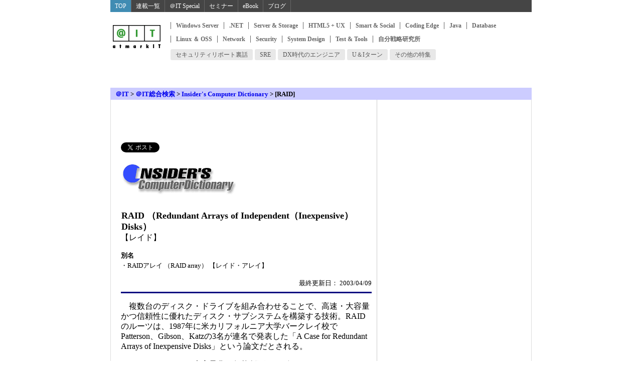

--- FILE ---
content_type: text/html
request_url: https://atmarkit.itmedia.co.jp/icd/root/29/5785729.html
body_size: 7732
content:
<!DOCTYPE HTML PUBLIC "-//W3C//DTD HTML 4.01 Transitional//EN"
"http://www.w3.org/TR/html4/loose.dtd">
<html lang="ja">
<head>
<title>Insider's Computer Dictionary：RAID とは？ - ＠IT</title>
<meta name="keywords" content="RAID,Redundant Arrays of Independent（Inexpensive） Disks,レイド,RAIDアレイ,RAID array,レイド アレイ">
<meta http-equiv="content-type" content="text/html;charset=shift_jis">
<meta name="viewport" content="width=device-width, initial-scale=1.0">
<meta http-equiv="content-script-type" content="text/javascript">
<meta http-equiv="content-style-type" content="text/css">
<link rel="stylesheet" href="/stylesheet/icd.css" type="text/css" media="all">
<link rel="stylesheet" href="/stylesheet/ad.css?211001" type="text/css" media="all">
<script type="text/javascript" src="/parts/javascript/common/common.js?211001"></script>
<script type="text/javascript" src="/parts/javascript/common/jquery.js"></script>
<script type="text/javascript" src="/parts/javascript/bbs_json.js"></script>

<!-- common_headinfo -->
<link rel="canonical" href="https://atmarkit.itmedia.co.jp/icd/root/29/5785729.html">


<link rel="stylesheet" href="/stylesheet/reborn201310.css?date=202407021026" type="text/css" media="all">


<script type="text/javascript" src="/parts/javascript/adRequest_ait.js"></script>

<script type="text/javascript">
if(uacheck() == 'spv'){
	const jslink = document.createElement('link');
	jslink.href = '/stylesheet/spv.css';
	jslink.rel = 'stylesheet';
	jslink.type = 'text/css';
	document.getElementsByTagName('head')[0].appendChild(jslink);
};
</script>

<!-- DMP Head -->
<!-- Cxense script begin -->
<script type="text/javascript">
var cX = cX || {}; cX.callQueue = cX.callQueue || [];
cX.callQueue.push(['setSiteId', '1127153793923352357']);
cX.callQueue.push(['sendPageViewEvent']);
</script>
<script type="text/javascript">
(function(d,s,e,t){e=d.createElement(s);e.type='text/java'+s;e.async='async';
e.src='http'+('https:'===location.protocol?'s://s':'://')+'cdn.cxense.com/cx.js';
t=d.getElementsByTagName(s)[0];t.parentNode.insertBefore(e,t);})(document,'script');
</script>
<!-- Cxense script end -->

<!-- /common_headinfo -->



</head>
<body>
<a name="articletop"></a>
<!-- wrap -->
<div id="wrap">
<!-- header -->
<div id="mnavi"><script type="text/javascript" src="/parts/javascript/adRequest_ait.js"></script>
<div id="gnavi">
<div id="gnaviOuter">
<div id="gnaviInner">
<div class="gnaviBtn gnaviBtn1"><a href="https://atmarkit.itmedia.co.jp/">TOP</a></div>
<div class="gnaviBtn gnaviBtn10"><a href="https://atmarkit.itmedia.co.jp/ait/series/search/">連載一覧</a></div>
<div class="gnaviBtn gnaviBtn2"><a href="https://atmarkit.itmedia.co.jp/ait/subtop/features/special/">＠IT Special</a></div>
<div class="gnaviBtn gnaviBtn3"><a href="https://atmarkit.itmedia.co.jp/ait/subtop/features/seminar/">セミナー</a></div>
<div class="gnaviBtn gnaviBtn4"><a href="https://atmarkit.itmedia.co.jp/ait/kw/atmarkit_ebook.html">eBook</a></div>
<div class="gnaviBtn gnaviBtn7"><a href="https://el.jibun.atmarkit.co.jp/">ブログ</a></div>
</div>
</div>
</div></div>

<div id="header" class="gnavi-box">
<div id="headerBgArea"></div>

<div id="headerOuter">
<div id="header_l"><a href="/index.html"><img src="/include/header/images/95_logo_header.gif" alt="アットマーク・アイティ　ITエキスパートのための問題解決メディア"></a></div>
<div id="header_r">

<div id="localNav"><div class="localNavOut"><div class="localNavIn">
<div id="localNavMain"><div class="localNavBtn"><a href="http://www.atmarkit.co.jp/ait/subtop/win/" title="Windows Server" onClick="designCnt('lnavMain',this.href);">Windows Server</a></div>
<div class="localNavBtn"><a href="http://www.atmarkit.co.jp/ait/subtop/dotnet/" title=".NET" onClick="designCnt('lnavMain',this.href);">.NET</a></div>
<div class="localNavBtn"><a href="http://www.atmarkit.co.jp/ait/subtop/server/" title="Server & Storage" onClick="designCnt('lnavMain',this.href);">Server & Storage</a></div>
<div class="localNavBtn"><a href="http://www.atmarkit.co.jp/ait/subtop/ux/" title="HTML5 + UX" onClick="designCnt('lnavMain',this.href);">HTML5 + UX</a></div>
<div class="localNavBtn"><a href="http://www.atmarkit.co.jp/ait/subtop/smart/" title="Smart & Social" onClick="designCnt('lnavMain',this.href);">Smart & Social</a></div>
<div class="localNavBtn"><a href="http://www.atmarkit.co.jp/ait/subtop/coding/" title="Coding Edge" onClick="designCnt('lnavMain',this.href);">Coding Edge</a></div>
<div class="localNavBtn"><a href="http://www.atmarkit.co.jp/ait/subtop/java/" title="Java" onClick="designCnt('lnavMain',this.href);">Java</a></div>
<div class="localNavBtn"><a href="http://www.atmarkit.co.jp/ait/subtop/db/" title="Database" onClick="designCnt('lnavMain',this.href);">Database</a></div>
<div class="localNavBtn"><a href="http://www.atmarkit.co.jp/ait/subtop/linux/" title="Linux ＆ OSS" onClick="designCnt('lnavMain',this.href);">Linux ＆ OSS</a></div>
<div class="localNavBtn"><a href="http://www.atmarkit.co.jp/ait/subtop/network/" title="Network" onClick="designCnt('lnavMain',this.href);">Network</a></div>
<div class="localNavBtn"><a href="http://www.atmarkit.co.jp/ait/subtop/security/" title="Security" onClick="designCnt('lnavMain',this.href);">Security</a></div>
<div class="localNavBtn"><a href="http://www.atmarkit.co.jp/ait/subtop/systemdesign/" title="System Design" onClick="designCnt('lnavMain',this.href);">System Design</a></div>
<div class="localNavBtn"><a href="http://www.atmarkit.co.jp/ait/subtop/testtools/" title="Test & Tools" onClick="designCnt('lnavMain',this.href);">Test & Tools</a></div>
<div class="localNavBtn localNavBtnMainLast"><a href="http://www.atmarkit.co.jp/ait/subtop/jibun/" title="自分戦略研究所" onClick="designCnt('lnavMain',this.href);">自分戦略研究所</a></div>
</div>
<div id="localNavSub"><div class="localNavBtn"><a href="http://www.atmarkit.co.jp/ait/subtop/features/security/secrepo.html" title="セキュリティリポート裏話" onClick="designCnt('navSub',this.href);"><span class="raquo">&raquo;</span> セキュリティリポート裏話</a></div>
<div class="localNavBtn"><a href="http://www.atmarkit.co.jp/ait/subtop/features/kwd/auto.html" title="SRE" onClick="designCnt('navSub',this.href);"><span class="raquo">&raquo;</span> SRE</a></div>
<div class="localNavBtn"><a href="http://www.atmarkit.co.jp/ait/subtop/features/systemdesign/engineer.html" title="DX時代のエンジニア" onClick="designCnt('navSub',this.href);"><span class="raquo">&raquo;</span> DX時代のエンジニア</a></div>
<div class="localNavBtn"><a href="http://www.atmarkit.co.jp/ait/subtop/features/jibun/uistyle.html" title="U＆Iターン" onClick="designCnt('navSub',this.href);"><span class="raquo">&raquo;</span> U＆Iターン</a></div>
<div class="localNavBtn"><a href="http://www.atmarkit.co.jp/ait/subtop/features/theme/index.html" title="その他の特集" onClick="designCnt('navSub',this.href);"><span class="raquo">&raquo;</span> その他の特集</a></div>
</div>
</div></div></div>
<script type="text/javascript">
</script>

</div>
<div class="colBoxClear"></div>
<div id="ITN">
<script>
	(function(){
		if(uacheck() == 'spv'){
			document.body.classList.add('SPV');
		}else{
			adRequest({'position':'ITN','path':'root/atmarkit/atit/IT_search/cont/icd'});
		}
	})();
</script>
</div>
</div>

</div>

<!-- header end -->
<div id="navibar">
<div class="navibar_styl">
<a href="http://www.atmarkit.co.jp/">＠IT</a> &gt; <a href="/misc/search/search.html">＠IT総合検索</a> &gt; 
<a href="/icd/index.html">Insider's Computer Dictionary</a> &gt; [RAID]</div>
</div>
<!-- main -->
<div id="main">
<!-- centercol -->
<div id="centercol">
<div id="headmenu-area">
<!-- eventtext-area -->
<!-- parts_static_dmpBody -->
<!-- /eventtext-area -->

<!-- socialbtn-area -->
<div id="socialbtn-area">
<!-- twitter -->
<div class="socialbtn twitter">
<a href="http://twitter.com/share" class="twitter-share-button" data-count="horizontal" data-lang="ja">Tweet</a>
<script type="text/javascript" src="https://platform.twitter.com/widgets.js" charset="UTF-8"></script>
</div>
<!-- hatebu -->
<div class="socialbtn hatebu">
<a href="http://b.hatena.ne.jp/entry/http://www.atmarkit.co.jp/icd/root/29/5785729.html" class="hatena-bookmark-button" data-hatena-bookmark-title="＠IT" data-hatena-bookmark-layout="standard" title="このエントリーをはてなブックマークに追加" data-hatena-bookmark-mode="popup"><img src="https://b.st-hatena.com/images/entry-button/button-only.gif" alt="このエントリーをはてなブックマークに追加" width="20" height="20" style="border: none;" /></a><script type="text/javascript" src="https://b.st-hatena.com/js/bookmark_button_wo_al.js" charset="utf-8" async="async"></script>
</div>
<!-- facebook like -->
<div class="socialbtn facebooklike">
<iframe src="//www.facebook.com/v2.0/plugins/like.php?href=http%3A%2F%2Fwww.atmarkit.co.jp/icd/root/29/5785729.html&amp;layout=button_count&amp;show_faces=false&amp;width=50&amp;action=like&amp;colorscheme=light&amp;height=21" scrolling="no" frameborder="0" style="border:none; overflow:hidden; width:105px; height:21px;" allowTransparency="true"></iframe>
</div>
</div><!-- /socialbtn-area -->

</div>
<!-- /headmenu-area -->
<p><img src="/icd/images/icdtitle.gif" alt="ICDロゴ" width="230" height="63"></p>
<!-- article start -->
<!-- #BeginEditable "%8C%A9%8Fo%82%B5" -->
<h1>RAID （Redundant Arrays of Independent（Inexpensive） Disks）</h1>
<h2>【レイド】</h2>
<!-- #EndEditable -->
<p><font size="-1"><b>別名</b><br>
・<!-- #BeginEditable "%95%9B%8C%A9%8Fo%82%B5" -->RAIDアレイ （RAID array） 【レイド・アレイ】<!-- #EndEditable --><br>

</font></p>

<div align="right"><font size="-1">最終更新日： 2003/04/09</font></div>
<hr size="3" color="#000080">
<!-- #BeginEditable "%93%E0%97e" -->
<p>　複数台のディスク・ドライブを組み合わせることで、高速・大容量かつ信頼性に優れたディスク・サブシステムを構築する技術。RAIDのルーツは、1987年に米カリフォルニア大学バークレイ校でPatterson、Gibson、Katzの3名が連名で発表した「A Case for Redundant Arrays of Inexpensive Disks」という論文だとされる。</P>
<P>　ハードディスクの大容量化と価格低下はめざましく、いまやクライアント側のパーソナルコンピュータ・レベルでも、数ギガバイトから数十ギガバイトのディスクを搭載したマシンも珍しくなくなった。これに伴い、サーバにはさらに大容量のディスクが搭載されるようになってきた。しかしディスクの大容量化が進めば進むほど、万一のディスク障害時に受ける被害は大きくなる。また動画の再生やキャプチャなど、大量のデータを高速に読み書き可能なディスク・サブシステムも求められるようになった。RAIDは、こうしたディスク・サブシステムの信頼性向上、耐障害性の向上、処理性能の向上を実現するための技術として、PCをベースとするサーバ・システムなどでも広く活用されている。</P>
<P>　Patterson氏らの論文が発表されたころ、RAIDの「I」は「Inexpensive」を意味していた。これは当時、ディスク・サブシステムの高速化と大容量化を図るには、高価な専用ディスク装置を利用するのが一般的だったのに対し、Patterson氏らの論文では市販の安価（Inexpensive）なハードディスクを利用することを前提にしていたからだ。現在では、高価な専用ディスク装置が廃れていることもあって、独立した個々のディスクを用いるという意味で「Independent」をRAIDの「I」とすることが多いようだ。</P>
<P>　RAIDの実現方式は、OSなどに用意されたソフトウェアによる方式と、RAID専用ハードウェアを使用する方式の2つに大別される。Windows NTやWindows 2000には、標準でソフトウェアRAIDを実現する機能が組み込まれており、専用カードなどを用意しなくてもRAID構成を実現することができる。ただしソフトウェアRAIDでは、ディスクI/Oに少なからずRAID処理のためのオーバー ヘッドがかかるので、本格的なサーバ・システムでは、ハードウェアでRAIDの各種処理を実行するハードウェアRAIDコントローラを用いるのが一般的である。</P>
<P>　RAIDでは、複数ドライブへの分散書き込み、複数ドライブからの分散読み出しを行うストライピング（striping）、同一データを複数ドライブに書き込むミラーリング（mirroring）、データ・エラー検出するパリティ・チェック（parity check）、エラー検出と訂正を行うECC（Error Check and Correction）といった技術を組み合わせて使用する。一口にRAIDといっても、具体的なRAIDの構成には、機能によってRAID0からRAID5までの6種類の分類がある。</P>
<P></P>
<P>■RAID0</P>
<P>　ストライピングによって、複数ディスクをあたかも1台のディスクであるかのように扱えるようにするもの。最低2台以上のディスクを組み合わせて、ディスクへの書き込み処理や、ディスクからの読み出し処理を複数ディスクに分割し、同時並行的に実行することで、アクセス速度を高速化する。ディスクの大容量化や高速化の目的で使用されるのが一般的。ただし、後述するRAID 1やRAID 5のような冗長性は備えておらず、耐障害性は高くないどころか、複数のディスクのうち、どれか1台が読み出し不能になると、ディスク全体が読み出し不能になるという欠点がある。</P>
<P></P>
<P>■RAID1</P>
<P>　ミラーリングを使って同一のデータを複数のディスクに書き込み、一方のディスクが故障しても、他方で処理を続行できるようにし、耐障害性を高めるもの。通常はディスク2台を使って実現する。ただしRAID1では、同一のデータを2台のディスクに書き込むため、ディスクの使用効率は50%になってしまうという欠点がある（例えば1Gbytesのデータを記録するには、1Gbytes×2＝2Gbytes分のディスクが必要になる）。</P>
<P></P>
<P>■RAID2、RAID3、RAID4</P>
<P>　分類上これらは存在するが、次のRAID5が一般的に使われるため、現実のシステムではほとんど用いられない。</P>
<P></P>
<P>■RAID5</P>
<P>　複数のディスクにデータとパリティ情報を記録することで耐障害性を高めたもの。データをディスクに記録する際、そのデータのパリティ情報を生成し、残りのデータとともにストライピングによって複数のディスクに分散して書き込む。こうしておけば、万一ディスクの1台が故障しても、残ったデータとパリティ情報から破損したデータを割り出すことができる。パリティに必要な容量はディスク1台分で済むため、ミラーリングよりも効率よくディスク領域を使用できる。</P>
<P>　RAID5では、ディスクからの読み出し時には、複数ディスクからの同時並行読み出しが可能なので高速化がなされるが、データの書き込み時にはパリティを算出しなければならず、その分のオーバーヘッドがかかる。</p>

<p><table border="0" width="454" cellspacing="0" cellpadding="2" align="center" bgcolor="#DDDDDD">
<tr><td align="center"><img alt="RAID5の動作原理" src="../images/19886274.gif"></td></tr>
<tr><td><font size="-1"><b>RAID5の動作原理</b><br>データを分割して各ディスクに格納するという原理はRAID 0（ストライピング）と同じだ。異なるのは、データ・ブロックの組（上図でいえば1／2や3／4、5／6）ごとにパリティが生成される点である。たとえ1台のディスクが壊れても、残りのディスクに格納されたデータとパリティから、失われたデータを復活させることができる。 </font></td></tr>
</table>



</p>

<!-- #EndEditable -->
<p align="right"><font size="-2">Copyright (C) 2000-2007 <a href="http://www.d-advantage.com/">Digital Advantage Corp.</a></font></p>
<!-- article end -->
<!-- link start -->
<div class="btmlnk">
<h3>関連用語</h3>
<div class="cont">
<!-- #BeginEditable "%8A%D6%98A%97p%8C%EA" -->
■<a href="../57/5786057.html">SCSI</a><br>
■<a href="../74/5785774.html">パリティチェック</a><br>
■<a href="../69/5785769.html">パリティ</a><br>
■<a href="../87/5787187.html">Windows NT</a><br>
■<a href="../54/12480354.html">Windows 2000</a><br>
■<a href="../17/5786917.html">I/O</a><br>
■<a href="../21/5785121.html">ホットスペア</a><br>
■<a href="../20/5785120.html">ホットスワップ</a><br>
■<a href="../15/50594815.html">XOR演算</a><br>
■<a href="../13/14575813.html">NTFS</a><br>

<!-- #EndEditable -->
</div>
</div>

<div class="btmlnk">
<h3>参考リンク</h3>
<div class="cont">
<!-- #BeginEditable "%83%8A%83%93%83N" -->
<ul>
■<a href="/fpc/special/raidglossary/index.html">［特集］RAIDの基礎知識（System Insider）</a><br>

</ul>
<!-- #EndEditable -->	
</div>
</div>

<!-- link end -->
<div id="itmservice">
<h3 class="midashi">アイティメディアの提供サービス</h3>
<div id="btmnewzia"><div id="cx_article_tt">
<!-- Cxense content widget: 旧 ＠IT 記事下 TechTarget 記事誘導 -->
<div id="cx_bbd59be1910505e49195797be2d5296f614de164" style="display:none"></div>
<script type="text/javascript">
	var cX = cX || {}; cX.callQueue = cX.callQueue || [];
	(function(){
		var w = window;
		var d = document;
		var flag_widget= false;
		var setid = d.getElementById('cx_article_tt');
		var setid_y = setid.offsetTop;
		var scroll_y = 0;
		if(w.innerHeight){
			var browser_h = w.innerHeight;
		}else if(dument.dumentElement && dument.dumentElement.clientHeight != 0){
			var browser_h = d.dumentElement.clientHeight;
		}else if(dument.body){
			var browser_h = d.body.clientHeight;
		}
		var threshold_y = setid_y - browser_h;
		var cxInsertWidget;
		var evt_scroll = function(){
			scroll_y = (function(){
				return d.documentElement.scrollTop || d.body.scrollTop;
			})();
			if(scroll_y > threshold_y && !flag_widget){
				flag_widget = true;
				w.removeEventListener('scroll',evt_scroll,false);
				cxInsertWidget();
			}
		};
		cxInsertWidget = function(){
			cX.callQueue.push(['insertWidget',{
			        widgetId: 'bbd59be1910505e49195797be2d5296f614de164',
			        insertBeforeElementId: 'cx_bbd59be1910505e49195797be2d5296f614de164',
			        width: 500, height: 142, renderTemplateUrl: 'auto'
			}]);
		};
		evt_scroll();
		if(!flag_widget) w.addEventListener('scroll',evt_scroll,false);
	})();
</script>
<!-- End of Cxense content widget -->
</div></div>
<div id="btm-ttwpjob">
<h3>キャリアアップ</h3>
<script type="text/javascript" src="/parts/include/atit/btmtxt_job.txt"></script>
</div>
</div>

</div>
<!-- centercol end -->
<!-- rightcol -->
<div id="rightcol">
<div id="ITR"><script>adRequest({'position':'ITR','path':'root/atmarkit/atit/IT_search/cont/icd'});</script></div>
</div>
<!-- rightcol end -->
<br style="clear: both;">
<!-- footer -->
<div id="footer">
<div class="footer_padding">
<div class="footer_logo"><a href="/index.html"><img src="/include/footer/images/logo_footer.gif" width="83" height="40" border="0"></a></div>
<div class="footer_txtlink"><a href="/index.html">＠ITトップ</a>｜<a href="http://www.atmarkit.co.jp/misc/search/search.html">＠IT総合検索</a>｜<a href="http://www.atmarkit.co.jp/bbs/phpBB/">会議室</a>｜<a href="/aboutus/termofuse/termofuse.html">利用規約</a>｜<a href="http://corp.itmedia.co.jp/corp/privacy.html">プライバシーポリシー</a>｜<a href="/info/sitemap/sitemap.html">サイトマップ</a></div>
<br style="clear:both;">
<br>
<div id="copyright" style="font-size:10px ;">Copyright &copy; ITmedia, Inc. All Rights Reserved.</div>
<!-- test -->
<!-- GOOGLE ANALYTICS --><script type="text/javascript">
var gaJsHost = (("https:" == document.location.protocol) ? "https://ssl." : "http://www.");
document.write(unescape("%3Cscript src='" + gaJsHost + "google-analytics.com/ga.js' type='text/javascript'%3E%3C/script%3E"));
</script>
<script type="text/javascript">
try {
var pageTracker = _gat._getTracker("UA-7389445-3");
pageTracker._trackPageview();
} catch(err) {}</script>
<!-- /GOOGLE ANALYTICS END -->
<script src="//fc.itmedia.co.jp/fpcookie?site_id=itm_"></script>

</div>
<!-- SiteCatalyst code version: H.2.
Copyright 1997-2005 Omniture, Inc. More info available at
http://www.omniture.com -->
<script language="JavaScript" src="/javascript/s_code.js"></script>
<script language="JavaScript"><!--
/* You may give each page an identifying name, server, and channel on
the next lines. */
function $() {
  var elements = new Array();
  for (var i = 0; i < arguments.length; i++) {
    var element = arguments[i];
    if (typeof element == 'string')
      element = document.getElementById(element);
    if (arguments.length == 1)
      return element;
    elements.push(element);
  }
  return elements;
}
s.pageName=document.URL.replace( /(\?|#).*$/, '' );
s.server="www.atmarkit.co.jp"
s.channel="＠IT Insider's Computer Dictionary"
s.pageType=""
s.hier1="root,atmarkit,atit,search,cont,icd"
s.hier2="atmarkit,atit,search,cont,icd"
s.hier3="atit,search,cont,icd"
s.prop1=document.URL.replace( /(\?|#).*$/, '' );
s.prop2="root,atmarkit,atit,search,cont,icd"
if ( $('update') == undefined )
  s.prop3='';
else
  s.prop3=$('update').innerHTML.replace(/\d+分\s更新/,"");
if ( $('byline') == undefined )
  s.prop4=''
else
  s.prop4=$('byline').innerHTML.replace(/<b>|<\/b>/ig,'').replace(/\[|\]/g,'');
/* s.prop5 : ad link name reserves */
s.prop5=""
s.prop6="atit"
s.prop7="atit,search"
s.prop8=document.title
s.prop9=navigator.userAgent
s.prop10=document.URL.replace( /(\?|#).*$/, '' );
/* s.prop13 : document.URL reserves */

/* E-commerce Variables */
s.campaign=""
s.state=""
s.zip=""
s.events="event3"
s.products=""
s.purchaseID=""
s.eVar1=""
s.eVar2=""
s.eVar3=""
s.eVar4=""
s.eVar5=""
s.prop20="＠IT（CORE）";
/************* DO NOT ALTER ANYTHING BELOW THIS LINE ! **************/
var s_code=s.t();if(s_code)document.write(s_code)//--></script>
<script language="JavaScript"><!--
if(navigator.appVersion.indexOf('MSIE')>=0)document.write(unescape('%3C')+'\!-'+'-')
//--></script><!--/DO NOT REMOVE/-->
<!-- End SiteCatalyst code version: H.2. -->
<!-- claria tag start -->
<!-- claria tag end -->

<!-- mitag -->



<!-- itmdp start -->
<script src="/javascript/itmdp_code.js"></script>
<script>
itmdp.id = '784200607';
itmdp.x_dp = 'root,atmarkit,atit,search,cont,icd';
itmdp.x_ch = 'atit';
itmdp.x_sch = 'atit,search';
itmdp.x_e = 'event3';
var itm_pageview = itmdp.pageview();
</script>
<!-- itmdp end -->
</div>
<!-- footer end -->
</div>
<!-- main end -->
</div>
<!-- wrap end -->
</body>
</html>

--- FILE ---
content_type: text/javascript;charset=utf-8
request_url: https://id.cxense.com/public/user/id?json=%7B%22identities%22%3A%5B%7B%22type%22%3A%22ckp%22%2C%22id%22%3A%22ml1mr934wnnswgqw%22%7D%2C%7B%22type%22%3A%22lst%22%2C%22id%22%3A%22sythuj2u86x5vqg77kphcdu2%22%7D%2C%7B%22type%22%3A%22cst%22%2C%22id%22%3A%22sythuj2u86x5vqg77kphcdu2%22%7D%5D%7D&callback=cXJsonpCB1
body_size: 189
content:
/**/
cXJsonpCB1({"httpStatus":200,"response":{"userId":"cx:30ic17je3wvzg38drne463lqsg:3cc7k6zkipz69","newUser":true}})

--- FILE ---
content_type: text/javascript;charset=utf-8
request_url: https://p1cluster.cxense.com/p1.js
body_size: 98
content:
cX.library.onP1('sythuj2u86x5vqg77kphcdu2');
